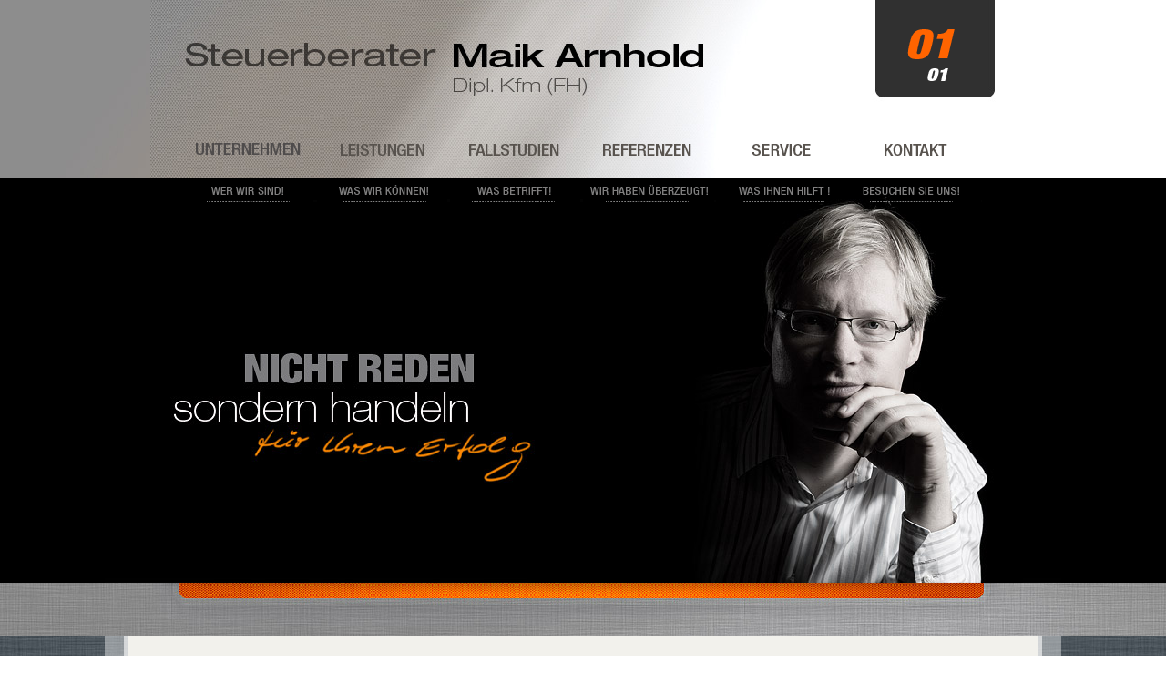

--- FILE ---
content_type: text/html
request_url: https://arnhold-steuerberatung.de/Impressum.html
body_size: 11641
content:
<!DOCTYPE html PUBLIC "-//W3C//DTD XHTML 1.0 Transitional//EN" "http://www.w3.org/TR/xhtml1/DTD/xhtml1-transitional.dtd">
<html xmlns="http://www.w3.org/1999/xhtml"><!-- InstanceBegin template="/Templates/Aufbau_A.dwt" codeOutsideHTMLIsLocked="false" -->
<head>
<meta http-equiv="Content-Type" content="text/html; charset=utf-8" />

<meta name="google-site-verification" content="2mYVDuZt5BCDmL6kttcd97JkfTlhJEH35M_Qv34XPd0" />
<meta http-equiv="Content-Type" content="text/html; charset=utf-8" />
<meta name="robots" content="index,follow" />
<meta http-equiv="content-type" content="text/html;charset=utf-8" />
<meta name="title" content="Steuerberater Maik Arnhold" />
<meta name="copyright" content="Studio RANDIDEE 2012" />
<meta name="publisher" content="Steuerberater Maik Arnhold" />
<meta name="keywords" content="Maik Arnhold, Maik Arnold, Maik Arnhold Steuerberatung, Maik Arnold Steuerberatung, Maik Arnhold Magdeburg, Maik Arnold Magdeburg, Arnhold Magdeburg, Arnold Magdeburg, Arnhold Steuerberater, Arnold Steuerberater, Arnhold Steuerberatung, Arnold Steuerberatung, Maik Arnhold Steuerberater, Maik Arnold Steuerberater, Arnhold Steuerbüro, Arnold Steuerbüro, Maik Arnhold Steuerbüro, Maik Arnold Steuerbüro, Steuererklärung, Steuererklärung Magdeburg, Jahresabschluss, Jahresabschluss Magdeburg, Werbungskosten, Werbungskosten Magdeburg, Steuerrecht, Steuerberater, Steuerberater Magdeburg, Steuerberatung, Steuerberatung Magdeburg, Unternehmensberater, Unternehmensberater Magdeburg, Unternehmensberatung, Unternehmensberatung Magdeburg, Ganzheitlicher Berater, Ganzheitlicher Berater Magdeburg, Ganzheitlicher Beratungsansatz, Ganzheitlicher Beratungsansatz Magdeburg, Werbungskosten, Steuerrecht, Steuerrecht Magdeburg, Steuertipps, Steuertipps Magdeburg, Steuerbüro, Steuerbüro Magdeburg, Steuer, Steuer Magdeburg, Unternehmensnachfolge, Existenzgründer, Existenzgründung, Hilfe Magdeburg, Beratung Magdeburg, Beratung Magdeburg " />
<meta name="Page-Topic" content="Steuerberater, Existenzgründung, Ganzheitlicher Berater">
<meta name="description" content="Bei uns steht das Ziel im Mittelpunkt, Sie mit Ihrer Firma oder Geschäftsidee möglichst weit voranzubringen." />


<!-- InstanceBeginEditable name="doctitle" -->
<title>Steuerberater Maik Arnhold - Impressum</title>
<!-- InstanceEndEditable -->
<script type="text/javascript">
function MM_preloadImages() { //v3.0
  var d=document; if(d.images){ if(!d.MM_p) d.MM_p=new Array();
    var i,j=d.MM_p.length,a=MM_preloadImages.arguments; for(i=0; i<a.length; i++)
    if (a[i].indexOf("#")!=0){ d.MM_p[j]=new Image; d.MM_p[j++].src=a[i];}}
}
function MM_swapImgRestore() { //v3.0
  var i,x,a=document.MM_sr; for(i=0;a&&i<a.length&&(x=a[i])&&x.oSrc;i++) x.src=x.oSrc;
}
function MM_findObj(n, d) { //v4.01
  var p,i,x;  if(!d) d=document; if((p=n.indexOf("?"))>0&&parent.frames.length) {
    d=parent.frames[n.substring(p+1)].document; n=n.substring(0,p);}
  if(!(x=d[n])&&d.all) x=d.all[n]; for (i=0;!x&&i<d.forms.length;i++) x=d.forms[i][n];
  for(i=0;!x&&d.layers&&i<d.layers.length;i++) x=MM_findObj(n,d.layers[i].document);
  if(!x && d.getElementById) x=d.getElementById(n); return x;
}

function MM_swapImage() { //v3.0
  var i,j=0,x,a=MM_swapImage.arguments; document.MM_sr=new Array; for(i=0;i<(a.length-2);i+=3)
   if ((x=MM_findObj(a[i]))!=null){document.MM_sr[j++]=x; if(!x.oSrc) x.oSrc=x.src; x.src=a[i+2];}
}
</script>

<!-- InstanceBeginEditable name="head" -->
<link href="CSS/Impressum.css" rel="stylesheet" type="text/css" />
<!-- InstanceEndEditable -->
<link href="CSS/Aufbau_A.css" rel="stylesheet" type="text/css" />
</head>

<body onload="MM_preloadImages('Grafik_Aufbau/01sb.png','Grafik_Aufbau/02sb.png','Grafik_Aufbau/04sb.png','Grafik_Aufbau/05sb.png','Grafik_Aufbau/06sb.png','Grafik_Aufbau/03sb.png')">
<div id="bg_A">
<div id="Head">
<div id="Nav"><a href="index.html" onmouseout="MM_swapImgRestore()" onmouseover="MM_swapImage('Image1','','Grafik_Aufbau/01sb.png',1)"><img src="Grafik_Aufbau/01off.png" alt="Wer wir sind!" name="Image1" width="146" height="81" border="0" id="Image1" /></a><a href="Leistungen.html" onmouseout="MM_swapImgRestore()" onmouseover="MM_swapImage('Image2','','Grafik_Aufbau/02sb.png',1)"><img src="Grafik_Aufbau/02off.png" name="Image2" width="146" height="81" border="0" id="Image2" /></a><a href="Fallstudien.html" onmouseout="MM_swapImgRestore()" onmouseover="MM_swapImage('Image8','','Grafik_Aufbau/03sb.png',1)"><img src="Grafik_Aufbau/03off.png" alt="Fallstudien" name="Image8" width="146" height="81" border="0" id="Image8" /></a><a href="Referenzen/Steuerberater_Arnhold_Referenzen.html" onmouseout="MM_swapImgRestore()" onmouseover="MM_swapImage('Image4','','Grafik_Aufbau/04sb.png',1)"><img src="Grafik_Aufbau/04off.png" alt="Referenzen" name="Image4" width="146" height="81" border="0" id="Image4" /></a><a href="Service/Aktuelles.html" onmouseout="MM_swapImgRestore()" onmouseover="MM_swapImage('Image5','','Grafik_Aufbau/05sb.png',1)"><img src="Grafik_Aufbau/05off.png" alt="Service" name="Image5" width="146" height="81" border="0" id="Image5" /></a><a href="Kontakt.html" onmouseout="MM_swapImgRestore()" onmouseover="MM_swapImage('Image6','','Grafik_Aufbau/06sb.png',1)"><img src="Grafik_Aufbau/06off.png" name="Image6" width="146" height="81" border="0" id="Image6" /></a></div>
   
    <div id="Nav_Zahl_gr"><!-- InstanceBeginEditable name="gross" --><img src="Grafik_Aufbau/01nav_g.png" width="57" height="33" /><!-- InstanceEndEditable --></div>
    
  <div id="Nav_Zahl_kl"><!-- InstanceBeginEditable name="klein" --><img src="Grafik_Aufbau/01nav_k.png" width="28" height="14" /><!-- InstanceEndEditable --></div>
<!-- InstanceBeginEditable name="on" -->

<!-- InstanceEndEditable --> </div>
<div id="bg_B">
  <div id="Banner"><!-- InstanceBeginEditable name="Banner" -->
  <img src="Grafik_Aufbau/Banner_A_1050.jpg" width="1050" height="445" alt=""/> <!-- InstanceEndEditable --></div>
</div>
<div id="bg__C">
  <div id="Nav_Sec">
    <div id="Nav_unten"><!-- InstanceBeginEditable name="Nav_Sec" --><!-- InstanceEndEditable --></div>
  </div></div>

<div id="bg_E_Mitte">
  <div id="Mitte"><!-- InstanceBeginEditable name="Inhalt" -->
  
    <div id="inhalt_box"><div id="Spalte_A">
      <h1><strong>Impressum</strong></h1>
      <p><span class="ueberschrift_black">Haftungsausschluss</span><br />
        <br />
      </p>
      <p>Trotz sorgfältiger Prüfung der auf den Seiten des Autors ent-haltenen Informationen können für Richtigkeit, Vollständigkeit und Aktualität weder der Autor noch dritte Lieferanten die Haftung übernehmen. Der Autor kann Änderungen der Inhalte ohne vorherige Ankündigung verändern, ergänzen und löschen. Haftungsansprüche gegen den Autor, welche sich auf Schäden materieller oder ideeller Art beziehen, die durch die Nutzung oder Nichtnutzung der dargebotenen Informationen bzw. durch die Nutzung fehlerhafter und unvollständiger Informationen verursacht wurden, sind grundsätzlich ausgeschlossen, sofern seitens des Autors kein nachweislich vorsätzliches oder grob fahrlässiges Verschulden vorliegt. Trotz sorgfältiger inhaltlicher Kontrolle übernehme ich keine Haftung für Inhalte externer Links. Für den Inhalt von verlinkten Seiten sind ausschließlich deren Betreiber zuständig.<br />
      </p>
      <p class="ueberschrift_black">Verantwortlich für diese Homepage <br />
        gem. §6 MDStV: </p>
      <ul>
        <li>Maik  Arnhold</li>
        <li>Hansapark 5 / 39116 Magdeburg <br />
          </li>
        <li>Tel. 0 391 /727 988 88</li>
        <li>Fax. 0 391 / 727 988 89<br />
          </li>
        <li>E-Mail: info@arnhold-steuerberatung.de<br />
          </li>
        <li>www.arnhold-steuerberatung.de </li>
      </ul>
      <p class="ueberschrift_black">Amtsgericht HRA 000 Magdeburg </p>
      <ul>
        <li>USt-ID: DE 234 720 330 </li>
        <li>Mitglied der Steuerberaterkammer Sachsen Anhalt<br />
        </li>
        <li> Mitgliedsnummer: 110200<br />
          <br />
        </li>
      </ul>
      <p class="ueberschrift_black">Angaben zur Berufshaftpflichtversicherung </p> 
  
     
      <ul>
        <li>Name: Victoria Versicherung AG<br />
        </li>
        <li>Stresemannstr. 111, 10963 Berlín<br />
          Räumlicher Geltungsbereich: Deutschland </li>
  </ul>
      <h3>&nbsp;</h3>
      <p>&nbsp;</p>
    </div>
    <div id="Spalte_B">
     <p><span class="ueberschrift_black">Zuständige Aufsichtsbehörde / Kammer <br />
       </span><br />
     </p>
     <ul>
       <li>Steuerberaterkammer Sachsen-Anhalt<br />
         Körperschaft des öffentlichen Rechts<br />
       </li>
       <li>Am  Domfelsen 4  / 39104 Magdeburg</li>
       <li>Tel. 0 391 / 611 62 0<br />
       </li>
       <li>info@stbk-sachsen-anhalt.de</li></ul>
     <p class="ueberschrift_black"> Rechtshinweis: </p>
     
         <p>Die gesetzliche Berufsbezeichnung Steuerberater wurde von Maik Arnhold in der Bundesrepublik Deutschland (Bundesland: Sachsen-Anhalt) erworben. </p>
<p>Der Berufstand der Steuerberater unterliegt im Wesentlichen den nachstehenden gesetzlichen Regelungen:</p>

<p class="ueberschrift_black">Gesetzliche Regelungen</p>

<ul>
  <li>Steuerberatungsgesetz (StBerG)</li>
  <li>Durchführungsverordnung <br />
    zum Steuerberatungsgesetz (DVStB)</li>
  <li>Berufsordnung (BOStB)</li>
  <li>Steuerberatergebührenverordnung (StBGebV)</li>
  <li>Die berufsrechtlichen Regelungen können bei der zuständigen Steuerberaterkammer Magdeburg eingesehen werden, diese finden Sie auch auf der Homepage der <a href="http://www.bstbk.de/" title="Bundessteuerberaterkammer" target="_blank">Bundessteuerberaterkammer</a> unter dem Menüpunkt Download. 
  </li>
</ul>
  <p class="ueberschrift_black">Information nach dem Verbraucherstreitbeilegungsgesetz</p>
  <p>Es besteht keine Verpflichtung und keine Bereitschaft zur Teilnahme an einem Streitbeilegungsverfahren vor einer Verbraucherschlichtungsstelle.</p>
  <p class="ueberschrift_black">Konzeption</p>
  
  <p>
Diese Website ist eine Kreativarbeit des Studios RANDIDEE Haldensleben ©. Alle hier verwendeten Grafiken und Fotos unterliegen dem © Copyright. Vervielfältigung oder kopieren auch auszugsweise ist nur mit schriftlichen Einverständnis des Studio RANDIDEE Haldensleben oder des Steuerberaters Maik Arnhold erlaubt.<br /><br />
  </p>
  <ul>
    <li>Studio RANDIDEE Haldensleben<br />
      Alvensleberstr. 38 / 39340 Haldensleben</li>
    <li>Tel. 0 3904 / 498 695</li>
    <li> info(:-)randidee.de<br />
      <br /></li>
  </ul>
 
    </div></div>
   
   <!-- InstanceEndEditable --><br />
    <br /><br /></div></div>
    
<div id="bg_F_Fuss">
  <div id="bg_F_Fuss">
  <div id="Impressum"><a href="Impressum.html" onmouseout="MM_swapImgRestore()" onmouseover="MM_swapImage('Image7','','Grafik_Aufbau/imp_on.png',1)"><img src="Grafik_Aufbau/imp_off.png" alt="Impressum" name="Image7" width="144" height="47" border="0" id="Image7" /></a>
    <div id="Telefon">Rufen Sie uns an unter Tel. 0 391 / 727 988 88 / <a  class="grau" href="Kontakt.html"> Kontakt</a></div>  
  </div>
  <div id="datenschutz"><a href="Datenschutz.html" onmouseout="MM_swapImgRestore()" onmouseover="MM_swapImage('button_datenschutz','','Grafik_Aufbau/dat_on.png',1)"><img src="Grafik_Aufbau/dat_off.png" alt="" width="144" height="47" id="button_datenschutz" /></a></div>
  <div id="clear"></div>
  <div id="footer"><!-- InstanceBeginEditable name="footer on " --><div id="on"></div><!-- InstanceEndEditable --></div></div>
</body>
<!-- InstanceEnd --></html>


--- FILE ---
content_type: text/css
request_url: https://arnhold-steuerberatung.de/CSS/Impressum.css
body_size: 1294
content:
#inhalt_box {
	width: 950px;
	overflow: hidden;
	padding-left: 75px;
}
#Spalte_B {
	width: 415px;
	padding-left: 30px;
	float: left;
	text-align: justify;
}
.ueberschrift_black {
	font-size: 22px;
	font-style: normal;
	color: #000000;
	font-family: Segoe, "Segoe UI", "DejaVu Sans", "Trebuchet MS", Verdana, sans-serif;
	line-height: 28px;
	font-variant: normal;
	font-weight: normal;
	text-align: left;
	margin-bottom: 20px;
	margin-top: 20px;
}
h4 {
	font-family: Segoe, "Segoe UI", "DejaVu Sans", "Trebuchet MS", Verdana, sans-serif;
	font-style: normal;
	font-weight: 100;
	font-size: 22px;
	line-height: 26px;
	margin-bottom: 15px;
}
h5 {
	font-family: Segoe, "Segoe UI", "DejaVu Sans", "Trebuchet MS", Verdana, sans-serif;
	font-style: normal;
	font-weight: 400;
	font-size: 18px;
	line-height: 26px;
	margin-bottom: 15px;
}
#Spalte_A {
	width: 415px;
	text-align: justify;
	float: left;
	padding-right: 35px;
}
a {
	color: #999;
	text-decoration: underline;
}
a:hover {
	color: #F60;
	text-decoration: underline;
}
ul {
	padding-bottom: 10px;
	font-family: Verdana, Geneva, sans-serif;
	font-style: normal;
	margin-left: 15px;
}
#on {
	background-image: url(../Grafik_Aufbau/imp_on.png);
	position: absolute;
	height: 47px;
	width: 144px;
	left: 366px;
	top: 68px;
}
#impressum_on {
	background-image: url(../Grafik_Aufbau/imp_on.png);
	height: 47px;
	width: 144px;
	position: absolute;
	left: 307px;
	top: 53px;
}
.einzug {
	margin-left: 10px;
}


--- FILE ---
content_type: text/css
request_url: https://arnhold-steuerberatung.de/CSS/Aufbau_A.css
body_size: 3709
content:
.schwarz {
	font-family: Segoe, "Segoe UI", "DejaVu Sans", "Trebuchet MS", Verdana, sans-serif;
	font-style: normal;
	font-weight: 100;
	font-size: 22px;
	line-height: 26px;
}
.line {
	border-top: thin dotted #717171;
	width: 800px;
	text-align: left;
	margin-left: 80px;
	margin-top: 40px;
	margin-bottom: 40px;
	float: left;
}
a.grau {
	color: #CCC;
	text-decoration: underline;
}
a:hover.grau {
	color: #F60;
	text-decoration: underline;
}
* {
	margin: 0px;
	padding: 0px;
}

p {
	text-align: justify;


}

h6 {
	font-size: 18px;
	font-style: normal;
	font-weight: bold;
	color: #FC700E;
	padding-bottom: 10px;
	font-family: Verdana, Geneva, sans-serif;
	line-height: 26px;
	font-variant: normal;
}
h1 {
	font-size: 22px;
	font-style: normal;
	color: #FC700E;
	padding-bottom: 10px;
	font-family: Segoe, "Segoe UI", "DejaVu Sans", "Trebuchet MS", Verdana, sans-serif;
	line-height: 28px;
	font-variant: normal;
	font-weight: normal;
	text-align: left;
}
h2 {
	font-family: "Palatino Linotype", "Book Antiqua", Palatino, serif;
	font-size: 20px;
	font-style: normal;
	line-height: 22px;
	color: #9A9A9A;
}
#Banner {
	height: 445px;
	margin-right: auto;
	margin-left: auto;
	text-align: center;
	background-color: #000;
	background-repeat: no-repeat;
	background-position: center top;
}
body {
	margin-left: 0px;
	margin-top: 0px;
	margin-right: 0px;
	margin-bottom: 0px;
	background-image: url(../Grafik_Aufbau/bg_stoff.jpg);
	font-family: Verdana, Geneva, sans-serif;
	font-size: 15px;
	color: #333;
	line-height: 22px;
}
#bg_A {
	background-image: url(../Grafik_Aufbau/bg_head_1050.jpg);
	background-repeat: no-repeat;
	background-position: center top;
	height: 195px;
	margin-right: auto;
	margin-left: auto;
}
#bg_B {
	background-color: #000;
	margin-right: auto;
	margin-left: auto;
}
#Mitte {
	background-image: url(../Grafik_Aufbau/bg_mitte.png);
	background-repeat: repeat;
	background-position: center top;
	width: 1050px;
	margin-right: auto;
	margin-left: auto;
	position: relative;
	padding-top: 90px;
}

#Impressum {
	height: 56px;
	width: 175px;
	padding-top: 67px;
	padding-left: 365px;
	position: relative;
	float: left;
}
#datenschutz {
	float: left;
	height: 56px;
	width: 167px;
	padding-left: 2px;
	margin-top: 67px;
}
#bg_F_Fuss {
	background-image: url(../Grafik_Aufbau/bg_fuss.png);
	background-repeat: no-repeat;
	background-position: center top;
	height: 180px;
	width: 1050px;
	margin-right: auto;
	margin-left: auto;
	position: relative;
}
#Telefon {
	position: absolute;
	width: 400px;
	left: 342px;
	top: 22px;
	color: #CCC;
	line-height: 14px;
	font-size: 12px;
	text-align: center;
}

#footer on {
	position: relative;
}





#bg__C {
	background-repeat: no-repeat;
	background-position: center top;
	margin-right: auto;
	margin-left: auto;
}
#bg_E_Mitte {
	margin-right: auto;
	margin-left: auto;
}


#Head {
	background-image: url(../Grafik_Aufbau/bg_head_950.jpg);
	background-repeat: no-repeat;
	background-position: center top;
	height: 195px;
	width: 1050px;
	margin-right: auto;
	margin-left: auto;
	position: relative;
}
#Nav {
	position: absolute;
	top: 141px;
	height: 86px;
	width: 1050px;
	text-align: center;
}
#Nav_Zahl_gr {
	height: 33px;
	width: 57px;
	position: absolute;
	left: 881px;
	top: 32px;
	text-align: right;
}
#Nav_Sec {
	margin-right: auto;
	margin-left: auto;
}
#Nav_unten {
	margin-right: auto;
	margin-left: auto;
	text-align: center;
	background-image: url(../Grafik_Aufbau/bg_nav_II.jpg);
	height: 59px;
	background-repeat: no-repeat;
	background-position: center top;
}

#Nav_Zahl_kl {
	position: absolute;
	height: 14px;
	width: 28px;
	left: 903px;
	top: 75px;
}
h3 {
	padding-bottom: 10px;
	padding-left: 10px;
}
.clear {
	clear: left;
	height: 5px;
	width: 800px;
}
.abstand_ueberschrift {
	margin-top: 20px;
	margin-bottom: 20px;
}
.abstand_ueberschrift_unten {
	margin-top: 20px;
	margin-bottom: 20px;
}
